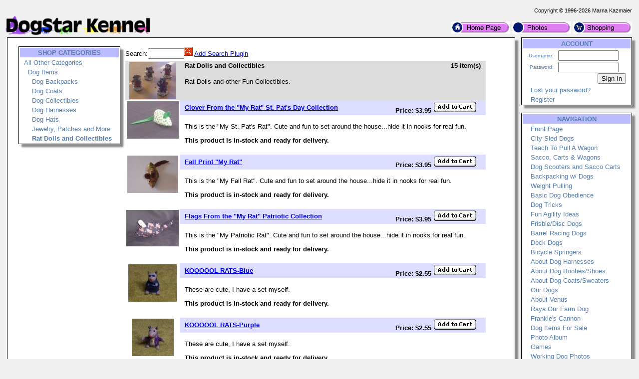

--- FILE ---
content_type: text/html; charset=UTF-8
request_url: https://dogstarkennel.com/?action=Store&catid=8
body_size: 5006
content:
<!DOCTYPE HTML PUBLIC '-//W3C//DTD HTML 4.01 Transitional//EN' 'https://w3.org/TR/html4/loose.dtd'>
<html><head><title>DogStar Kennel - Store</title>
<meta name='keywords' content='DogStar Kennel,racing,sled,dog,dogs,mush,mushing,seppala,sepp-star,siberians,siberian,husky,huskies,labs,labrador,retriever,english,shepherds,racing,pulling,race,pull,cart,sled,cart,wagon,harness,harnesses,collar,train,training,rig,gig,herd,tricks,tasks,sibes,sibe,lab,labs'>
<meta name='description' content='DogStarKennel.com is a website for sharing our love of dogs and our kennel specifically. We have had Siberian Huskies, Malamutes, Labrador Retrievers, English Shepherds, Cocker Spaniels and more!'>
<meta name='verify-v1' content='uhc7qKa0UoHTjViP7f2L9e/fACoXZa3OuQkDEe4LR3o='>
<meta name='google-site-verification' content='uhc7qKa0UoHTjViP7f2L9e/fACoXZa3OuQkDEe4LR3o='>
<meta name='robots' content='index, follow'>
<meta name='viewport' content='width=device-width, initial-scale=1'>
<link rel='shortcut icon' href='/Images/icon_dogstarkennel.com.ico' type='image/x-icon'>
<link rel='icon' href='/Images/icon_dogstarkennel.com.ico' type='image/x-icon'>
<link rel='search' type='application/opensearchdescription+xml' title='DogStar Kennel Store' href='/extras/searchstore_dogstarkennel.com.xml'>
<link rel='canonical' href='https://dogstarkennel.com?action=Store' />
<meta http-equiv='content-type' content='text/html;charset=utf-8'>
<link rel='stylesheet' type='text/css' href='php/styles.css'>
<script type='text/javascript'>
if (window.location.protocol != 'https:') window.location.href = 'https:' + window.location.href.substring(window.location.protocol.length);
function redirectToURL(newURL) { window.location.assign(newURL); }
function executeRecents() { window.location.assign('?action=Forums&age=1'); }
function executeSearch() { window.location.assign('?action=Forums&q='+document.getElementById('q').value); }
var onloadFunctions = new Array();
var onresizeFunctions = new Array();
function onloadHandler() { for(var i = 0;i < onloadFunctions.length;i++) eval(onloadFunctions[i]); }
function onloadAdd(func){ onloadFunctions[onloadFunctions.length] = func; window.onload = onloadHandler; }
function onresizeHandler() { for(var i = 0;i < onresizeFunctions.length;i++) eval(onresizeFunctions[i]); }
function onresizeAdd(func){ onresizeFunctions[onresizeFunctions.length] = func; window.onresize = onresizeHandler; }
function installSearchEngine(whattype,whatdesc){
if (window.sidebar && ('addSearchEngine' in window.sidebar)){window.sidebar.addSearchEngine('/extras/search'+whattype+'_dogstarkennel.com.src','/extras/search'+whattype+'_dogstarkennel.com.png','DogStar Kennel '+whatdesc+' Search Plugin','');}
else {alert('No search engine support to add DogStar Kennel '+whatdesc+' Search Plugin');}
}
function settextfield(whatbox,whatvalue){
document.form1[whatbox].value = whatvalue;
document.form1[whatbox].focus();
}
function setcheckbox(whatbox,whatvalue){
document.form1[whatbox].checked = whatvalue;
}
function setMouseOverImage(id) {
	var src = document.getElementById(id).src;
	base = src.substr(0, src.length - 4);
	ext = src.substr(src.length - 4);
	document.getElementById(id).src = base + '1' + ext;
}
function setMouseOutImage(id) {
	var src = document.getElementById(id).src;
	base = src.substr(0, src.length - 5);
	ext = src.substr(src.length - 4);
	document.getElementById(id).src = base + ext;
}
function add(open, end){
var isIE = (document.attachEvent)? true : false;
var tArea = document.postForm.body;
var sct = tArea.scrollTop;
var open = (open)? open : '';
var end = (end)? end : '';
var sl;
if(isIE){
tArea.focus();
var curSelect = document.selection.createRange();
if(arguments[2]){
curSelect.text = open + arguments[2] + ']' + curSelect.text + end;
} else {
curSelect.text = open + curSelect.text + end;
}
} else if(!isIE && typeof tArea.selectionStart != 'undefined')
{
var selStart = tArea.value.substr(0, tArea.selectionStart);
var selEnd = tArea.value.substr(tArea.selectionEnd, tArea.value.length);
var curSelection = tArea.value.replace(selStart, '').replace(selEnd, '');
if(arguments[2]){
sl = selStart + open + arguments[2] + ']' + curSelection + end;
tArea.value = sl + selEnd;
} else {
sl = selStart + open + curSelection + end;
tArea.value = sl + selEnd;
}
tArea.setSelectionRange(sl.length, sl.length);
tArea.focus();
tArea.scrollTop = sct;
} else {
tArea.value += (arguments[2])? open + arguments[2] + ']' + end : open + end;
}
}
</script>
</head>
<body>
<p><table class='body'>
<tr><td class='copyright'>Copyright &copy; 1996-2026 Marna Kazmaier</td></tr>
<tr><td><table class='body'>
<tr><td class='logo'><a href='/'>
<img src='/Images/logo_dogstarkennel.com.png' alt='dogstarkennel.com' title='DogStarKennel.com is a website for sharing our love of dogs and our kennel specifically. We have had Siberian Huskies, Malamutes, Labrador Retrievers, English Shepherds, Cocker Spaniels and more!'>
</a></td>
<td class='quicklinks'><a href='?id=16'><img src='/Images/Bullets/home.png' alt='Home'></a>
 <a href='?action=Albums&amp;id=4'><img src='/Images/Bullets/photos.png' alt='Photos'></a>
 <a href='?action=Store&amp;catid=3'><img src='/Images/Bullets/store.png' alt='Store'></a></td></tr>
</table></td></tr>
<tr><td><table class='body'>
<tr><td class='content'>
 <table class='content'><tr><td>


<table class='shoplayout'>
<tr><td><table class='menu' id='shopmenu'>
<tr><th>SHOP CATEGORIES</th></tr>
<tr><td class='item'><a href='?action=Store&amp;catid=1'>All Other Categories</a></td></tr>
<tr><td class='item'>&nbsp;&nbsp;<a href='?action=Store&amp;catid=3'>Dog Items</a></td></tr>
<tr><td class='item'>&nbsp;&nbsp;&nbsp;&nbsp;<a href='?action=Store&amp;catid=47'>Dog Backpacks</a></td></tr>
<tr><td class='item'>&nbsp;&nbsp;&nbsp;&nbsp;<a href='?action=Store&amp;catid=21'>Dog Coats</a></td></tr>
<tr><td class='item'>&nbsp;&nbsp;&nbsp;&nbsp;<a href='?action=Store&amp;catid=23'>Dog Collectibles</a></td></tr>
<tr><td class='item'>&nbsp;&nbsp;&nbsp;&nbsp;<a href='?action=Store&amp;catid=45'>Dog Harnesses</a></td></tr>
<tr><td class='item'>&nbsp;&nbsp;&nbsp;&nbsp;<a href='?action=Store&amp;catid=22'>Dog Hats</a></td></tr>
<tr><td class='item'>&nbsp;&nbsp;&nbsp;&nbsp;<a href='?action=Store&amp;catid=32'>Jewelry, Patches and More</a></td></tr>
<tr><td class='item'>&nbsp;&nbsp;&nbsp;&nbsp;<b>Rat Dolls and Collectibles</b></td></tr>
</table></td>
<td><table class='shopbody'>
<tr><td class='searchbar'><form action='' method='get'><input type='hidden' name='action' value='Store'>Search:<input type='text' name='q' size='7' value=''><input type='image' src='/Images/Bullets/search.gif'> <a href='#' onClick='installSearchEngine("store","Store");return false'>Add Search Plugin</a></form></td></tr>
<tr><td class='body'>
<!-- RESULT LIST START -->
<table class='shopcat'>
<tr><td rowspan='2' class='icon'><img src='/menagerie/photos/rats/collectables/skirats___.jpg' alt=''></td>
<td class='title'>Rat Dolls and Collectibles</td>
<td class='numitems'>15 item(s)</td></tr><tr><td class='desc' colspan='2' ><p>Rat Dolls and other Fun Collectibles.</p>
</td></tr>

</table>
<table class='shopitem'>
<tr><td class='icon' rowspan='2'><a href='?action=Store&amp;itemid=220'><img src='/menagerie/photos/rats/collectables/stpatricksmyrat___.jpg' alt=''></a></td>
<!-- RESULT ITEM START -->
<td class='title'><a href='?action=Store&amp;itemid=220'>Clover From the &quot;My Rat&quot; St. Pat&#039;s Day Collection</a></td><td class='options'><form action='?action=View%20Cart' method='POST'>Price:&nbsp;$3.95 <input type='hidden' name='addtocart' value='220'>
<input type='image' src='/Images/Bullets/addtocart.gif' alt='Add To Cart'>
&nbsp;</form></td></tr>
<tr><td class='desc' colspan='2'><p>This is the &quot;My St. Pat&#039;s Rat&quot;.  Cute and fun to set around the house...hide it in nooks for real fun.</p>
<span class='notice'>This product is in-stock and ready for delivery.</span>
</td></tr>
<!-- RESULT ITEM END -->
<tr><td colspan='3'>&nbsp;</td></tr>
</table>
<table class='shopitem'>
<tr><td class='icon' rowspan='2'><a href='?action=Store&amp;itemid=446'><img src='/menagerie/photos/rats/collectables/fallmyrat___.jpg' alt=''></a></td>
<!-- RESULT ITEM START -->
<td class='title'><a href='?action=Store&amp;itemid=446'>Fall Print &quot;My Rat&quot;</a></td><td class='options'><form action='?action=View%20Cart' method='POST'>Price:&nbsp;$3.95 <input type='hidden' name='addtocart' value='446'>
<input type='image' src='/Images/Bullets/addtocart.gif' alt='Add To Cart'>
&nbsp;</form></td></tr>
<tr><td class='desc' colspan='2'><p>This is the &quot;My Fall Rat&quot;.  Cute and fun to set around the house...hide it in nooks for real fun.</p>
<span class='notice'>This product is in-stock and ready for delivery.</span>
</td></tr>
<!-- RESULT ITEM END -->
<tr><td colspan='3'>&nbsp;</td></tr>
</table>
<table class='shopitem'>
<tr><td class='icon' rowspan='2'><a href='?action=Store&amp;itemid=111'><img src='/menagerie/photos/rats/collectables/ratpackusa2___.jpg' alt=''></a></td>
<!-- RESULT ITEM START -->
<td class='title'><a href='?action=Store&amp;itemid=111'>Flags From the &quot;My Rat&quot; Patriotic Collection</a></td><td class='options'><form action='?action=View%20Cart' method='POST'>Price:&nbsp;$3.95 <input type='hidden' name='addtocart' value='111'>
<input type='image' src='/Images/Bullets/addtocart.gif' alt='Add To Cart'>
&nbsp;</form></td></tr>
<tr><td class='desc' colspan='2'><p>This is the &quot;My Patriotic Rat&quot;.  Cute and fun to set around the house...hide it in nooks for real fun.</p>
<span class='notice'>This product is in-stock and ready for delivery.</span>
</td></tr>
<!-- RESULT ITEM END -->
<tr><td colspan='3'>&nbsp;</td></tr>
</table>
<table class='shopitem'>
<tr><td class='icon' rowspan='2'><a href='?action=Store&amp;itemid=570'><img src='/menagerie/photos/rats/collectables/koooolbluerat___.jpg' alt=''></a></td>
<!-- RESULT ITEM START -->
<td class='title'><a href='?action=Store&amp;itemid=570'>KOOOOOL RATS-Blue</a></td><td class='options'><form action='?action=View%20Cart' method='POST'>Price:&nbsp;$2.55 <input type='hidden' name='addtocart' value='570'>
<input type='image' src='/Images/Bullets/addtocart.gif' alt='Add To Cart'>
&nbsp;</form></td></tr>
<tr><td class='desc' colspan='2'><p>These are cute, I have a set myself.</p>
<span class='notice'>This product is in-stock and ready for delivery.</span>
</td></tr>
<!-- RESULT ITEM END -->
<tr><td colspan='3'>&nbsp;</td></tr>
</table>
<table class='shopitem'>
<tr><td class='icon' rowspan='2'><a href='?action=Store&amp;itemid=572'><img src='/menagerie/photos/rats/collectables/koooolpurplerat___.jpg' alt=''></a></td>
<!-- RESULT ITEM START -->
<td class='title'><a href='?action=Store&amp;itemid=572'>KOOOOOL RATS-Purple</a></td><td class='options'><form action='?action=View%20Cart' method='POST'>Price:&nbsp;$2.55 <input type='hidden' name='addtocart' value='572'>
<input type='image' src='/Images/Bullets/addtocart.gif' alt='Add To Cart'>
&nbsp;</form></td></tr>
<tr><td class='desc' colspan='2'><p>These are cute, I have a set myself.</p>
<span class='notice'>This product is in-stock and ready for delivery.</span>
</td></tr>
<!-- RESULT ITEM END -->
<tr><td colspan='3'>&nbsp;</td></tr>
</table>
<table class='shopitem'>
<tr><td class='icon' rowspan='2'><a href='?action=Store&amp;itemid=110'><img src='/menagerie/photos/rats/collectables/ratpackholly2___.jpg' alt=''></a></td>
<!-- RESULT ITEM START -->
<td class='title'><a href='?action=Store&amp;itemid=110'>Mistletoe From the &quot;My Rat&quot; Christmas Collection</a></td><td class='options'><form action='?action=View%20Cart' method='POST'>Price:&nbsp;$3.95 <input type='hidden' name='addtocart' value='110'>
<input type='image' src='/Images/Bullets/addtocart.gif' alt='Add To Cart'>
&nbsp;</form></td></tr>
<tr><td class='desc' colspan='2'><p>This is the &quot;My Christmas Rat&quot;.  Cute and fun to set around the house...hide it in nooks for real fun.</p>
<span class='notice'>This product is in-stock and ready for delivery.</span>
</td></tr>
<!-- RESULT ITEM END -->
<tr><td colspan='3'>&nbsp;</td></tr>
</table>
<table class='shopitem'>
<tr><td class='icon' rowspan='2'><a href='?action=Store&amp;itemid=863'><img src='/menagerie/photos/mice/collectables/mousesaltpepper___.jpg' alt=''></a></td>
<!-- RESULT ITEM START -->
<td class='title'><a href='?action=Store&amp;itemid=863'>Paint your own Rat Salt and Pepper Shakers - Ornaments!</a></td><td class='options'><form action='?action=View%20Cart' method='POST'>Price:&nbsp;$5.95 <input type='hidden' name='addtocart' value='863'>
<input type='image' src='/Images/Bullets/addtocart.gif' alt='Add To Cart'>
&nbsp;</form></td></tr>
<tr><td class='desc' colspan='2'><p>Paint your own Salt and Pepper Shakers!</p>
<span class='notice'>This product is in-stock and ready for delivery.</span>
</td></tr>
<!-- RESULT ITEM END -->
<tr><td colspan='3'>&nbsp;</td></tr>
</table>
<table class='shopitem'>
<tr><td class='icon' rowspan='2'><a href='?action=Store&amp;itemid=96'><img src='/menagerie/photos/rats/collectables/ratpuppets___.jpg' alt=''></a></td>
<!-- RESULT ITEM START -->
<td class='title'><a href='?action=Store&amp;itemid=96'>Rattie Hand Puppet</a></td><td class='options'><form action='?action=View%20Cart' method='POST'>Price:&nbsp;$3.95 <input type='hidden' name='addtocart' value='96'>
<input type='image' src='/Images/Bullets/addtocart.gif' alt='Add To Cart'>
&nbsp;</form></td></tr>
<tr><td class='desc' colspan='2'><p>Fun Hand Puppet.</p>
<span class='notice'>This product is in-stock and ready for delivery.</span>
</td></tr>
<!-- RESULT ITEM END -->
<tr><td colspan='3'>&nbsp;</td></tr>
</table>
<table class='shopitem'>
<tr><td class='icon' rowspan='2'><a href='?action=Store&amp;itemid=154'><img src='/menagerie/photos/rats/collectables/redchinesemyrat2___.jpg' alt=''></a></td>
<!-- RESULT ITEM START -->
<td class='title'><a href='?action=Store&amp;itemid=154'>Year of the Rat from the My Rat Collection</a></td><td class='options'><form action='?action=View%20Cart' method='POST'>Price:&nbsp;$4.95 <input type='hidden' name='addtocart' value='154'>
<input type='image' src='/Images/Bullets/addtocart.gif' alt='Add To Cart'>
&nbsp;</form></td></tr>
<tr><td class='desc' colspan='2'><p>This is the &quot;Year of the Rat My Rat&quot;.  Cute and fun to set around the house...hide it in nooks for real fun.</p>
<span class='notice'>This product is in-stock and ready for delivery.</span>
</td></tr>
<!-- RESULT ITEM END -->
<tr><td colspan='3'>&nbsp;</td></tr>
</table>
<table class='shopitem'>
<tr><td class='icon' rowspan='2'><a href='?action=Store&amp;itemid=108'><img src='/menagerie/photos/rats/collectables/ratpackbunny1___.jpg' alt=''></a></td>
<!-- RESULT ITEM START -->
<td class='title'><a href='?action=Store&amp;itemid=108'>Bunny From the &quot;My Rat&quot; Easter Collection</a></td><td class='options'><form action='?action=View%20Cart' method='POST'><span style='color:rgb(255,0,0);'>Out Of Stock</span> <strike>Price:&nbsp;$3.95</strike><img src='/Images/Bullets/addtocartD.gif' alt='Add to Cart'>
&nbsp;</form></td></tr>
<tr><td class='desc' colspan='2'><p>This is the &quot;My Easter Rat&quot;.  Cute and fun to set around the house...hide it in nooks for real fun.</p>
<center><b>This product is currently out of stock.</b></center>
</td></tr>
<!-- RESULT ITEM END -->
<tr><td colspan='3'>&nbsp;</td></tr>
</table>
<table class='shopitem'>
<tr><td class='icon' rowspan='2'><a href='?action=Store&amp;itemid=1167'><img src='/menagerie/photos/rats/collectables/bibbedmouse___.jpg' alt=''></a></td>
<!-- RESULT ITEM START -->
<td class='title'><a href='?action=Store&amp;itemid=1167'>Cute Wooden Rattie Ornament</a></td><td class='options'><form action='?action=View%20Cart' method='POST'><span style='color:rgb(255,0,0);'>Out Of Stock</span> <strike>Price:&nbsp;$2.75</strike><img src='/Images/Bullets/addtocartD.gif' alt='Add to Cart'>
&nbsp;</form></td></tr>
<tr><td class='desc' colspan='2'><p>Just a Fun Find to sit on a shelf or hang on a tree for you to enjoy.</p>
<center><b>This product is currently out of stock.</b></center>
</td></tr>
<!-- RESULT ITEM END -->
<tr><td colspan='3'>&nbsp;</td></tr>
</table>
<table class='shopitem'>
<tr><td class='icon' rowspan='2'><a href='?action=Store&amp;itemid=571'><img src='/menagerie/photos/rats/collectables/koooolorangerat___.jpg' alt=''></a></td>
<!-- RESULT ITEM START -->
<td class='title'><a href='?action=Store&amp;itemid=571'>KOOOOOL RATS-Orange</a></td><td class='options'><form action='?action=View%20Cart' method='POST'><span style='color:rgb(255,0,0);'>Out Of Stock</span> <strike>Price:&nbsp;$2.55</strike><img src='/Images/Bullets/addtocartD.gif' alt='Add to Cart'>
&nbsp;</form></td></tr>
<tr><td class='desc' colspan='2'><p>These are cute, I have a set myself.</p>
<center><b>This product is currently out of stock.</b></center>
</td></tr>
<!-- RESULT ITEM END -->
<tr><td colspan='3'>&nbsp;</td></tr>
</table>
<table class='shopitem'>
<tr><td class='icon' rowspan='2'><a href='?action=Store&amp;itemid=573'><img src='/menagerie/photos/rats/collectables/koooolredrat___.jpg' alt=''></a></td>
<!-- RESULT ITEM START -->
<td class='title'><a href='?action=Store&amp;itemid=573'>KOOOOOL RATS-Red</a></td><td class='options'><form action='?action=View%20Cart' method='POST'><span style='color:rgb(255,0,0);'>Out Of Stock</span> <strike>Price:&nbsp;$2.55</strike><img src='/Images/Bullets/addtocartD.gif' alt='Add to Cart'>
&nbsp;</form></td></tr>
<tr><td class='desc' colspan='2'><p>These are cute, I have a set myself.</p>
<center><b>This product is currently out of stock.</b></center>
</td></tr>
<!-- RESULT ITEM END -->
<tr><td colspan='3'>&nbsp;</td></tr>
</table>
<table class='shopitem'>
<tr><td class='icon' rowspan='2'><a href='?action=Store&amp;itemid=109'><img src='/menagerie/photos/rats/collectables/ratpackhollybow1___.jpg' alt=''></a></td>
<!-- RESULT ITEM START -->
<td class='title'><a href='?action=Store&amp;itemid=109'>Misletoe From the &quot;My Rat&quot; Christmas Collection</a></td><td class='options'><form action='?action=View%20Cart' method='POST'><span style='color:rgb(255,0,0);'>Out Of Stock</span> <strike>Price:&nbsp;$3.95</strike><img src='/Images/Bullets/addtocartD.gif' alt='Add to Cart'>
&nbsp;</form></td></tr>
<tr><td class='desc' colspan='2'><p>This is the &quot;My Christmas Rat&quot;.  Cute and fun to set around the house...hide it in nooks for real fun.</p>
<center><b>This product is currently out of stock.</b></center>
</td></tr>
<!-- RESULT ITEM END -->
<tr><td colspan='3'>&nbsp;</td></tr>
</table>
<table class='shopitem'>
<tr><td class='icon' rowspan='2'><a href='?action=Store&amp;itemid=97'><img src='/menagerie/photos/rats/collectables/skirats___.jpg' alt=''></a></td>
<!-- RESULT ITEM START -->
<td class='title'><a href='?action=Store&amp;itemid=97'>Skiing Rattie Statue</a></td><td class='options'><form action='?action=View%20Cart' method='POST'><span style='color:rgb(255,0,0);'>Out Of Stock</span> <strike>Price:&nbsp;$3.95</strike><img src='/Images/Bullets/addtocartD.gif' alt='Add to Cart'>
&nbsp;</form></td></tr>
<tr><td class='desc' colspan='2'><p>Cute statue.  Fun and so cute!!</p>
<center><b>This product is currently out of stock.</b></center>
</td></tr>
<!-- RESULT ITEM END -->
<tr><td colspan='3'>&nbsp;</td></tr>
</table>
<!-- RESULT LIST END -->
</td></tr>
<tr><td class='footer'>Rat Dolls and Collectibles<br>
&nbsp;&nbsp;Copyright &copy; 1996-2026 DogStar Kennel<br>
</td></tr>
</table></td></tr>
</table>
</table></td>
<td class='menu'>
<table class='menu' id='accountmenu'>
<tr><th>ACCOUNT</th></tr>
<tr><td class='signin'><form method='post' action='?action=Store'>
<table class='signin'>
<tr><td class='label'>Username:</td><td><input type='text' name='username' size='13' value=''></td></tr>
<tr><td class='label'>Password:</td><td><input type='password' name='password' size='13'></td></tr>
<tr><td class='label' colspan='2'><input type='Submit' name='signin' value='Sign In'></td></tr>
</table></form></td></tr>
<tr><td class='subitem'><a href='?action=Forgot Password' title=''>Lost your password?</a></td></tr>
<tr><td class='subitem'><a href='?action=Register' title='Creating an account is required to access private registration records and to obtain full usage of this site'>Register</a></td></tr>
</table><br>
<table class='menu' id='navigationmenu'>
<tr><th>NAVIGATION</th></tr>
<tr><td class='subitem'><a href='?id=16' title=''>Front Page</a></td></tr>
<tr><td class='subitem'><a href='?id=17' title=''>City Sled Dogs</a></td></tr>
<tr><td class='subitem'><a href='?id=23' title=''>Teach To Pull A Wagon</a></td></tr>
<tr><td class='subitem'><a href='?id=563' title=''>Sacco, Carts &amp; Wagons</a></td></tr>
<tr><td class='subitem'><a href='?id=572' title='dog scooter how to train teach scooters kick bikes bicycles sacco carts harnesses race racing'>Dog Scooters and Sacco Carts</a></td></tr>
<tr><td class='subitem'><a href='?id=18' title=''>Backpacking w/ Dogs</a></td></tr>
<tr><td class='subitem'><a href='?id=19' title=''>Weight Pulling</a></td></tr>
<tr><td class='subitem'><a href='?id=193' title=''>Basic Dog Obedience</a></td></tr>
<tr><td class='subitem'><a href='?id=24' title=''>Dog Tricks</a></td></tr>
<tr><td class='subitem'><a href='?id=194' title=''>Fun Agility Ideas</a></td></tr>
<tr><td class='subitem'><a href='?id=195' title=''>Frisbie/Disc Dogs</a></td></tr>
<tr><td class='subitem'><a href='?id=330' title=''>Barrel Racing Dogs</a></td></tr>
<tr><td class='subitem'><a href='?id=541' title=''>Dock Dogs</a></td></tr>
<tr><td class='subitem'><a href='?id=622' title=''>Bicycle Springers</a></td></tr>
<tr><td class='subitem'><a href='?id=265' title=''>About Dog Harnesses</a></td></tr>
<tr><td class='subitem'><a href='?id=605' title=''>About Dog Booties/Shoes</a></td></tr>
<tr><td class='subitem'><a href='?id=606' title=''>About Dog Coats/Sweaters</a></td></tr>
<tr><td class='subitem'><a href='?id=607' title=''>Our Dogs</a></td></tr>
<tr><td class='subitem'><a href='?id=267' title=''>About Venus</a></td></tr>
<tr><td class='subitem'><a href='?id=237' title=''>Raya Our Farm Dog</a></td></tr>
<tr><td class='subitem'><a href='?id=540' title=''>Frankie&#039;s Cannon</a></td></tr>
<tr><td class='subitem'><a href='?action=Store&catid=3' title=''>Dog Items For Sale</a></td></tr>
<tr><td class='subitem'><a href='?action=Photos&albumid=4' title=''>Photo Album</a></td></tr>
<tr><td class='subitem'><a href='?id=282' title=''>Games</a></td></tr>
<tr><td class='subitem'><a href='?id=20' title=''>Working Dog Photos</a></td></tr>
<tr><td class='subitem'><a href='http://www.workinggermanshepherddogs.com' title=''>German Shepherd Dogs</a></td></tr>
<tr><td class='subitem'><a href='?id=21' title=''>Sled Dog Collectables</a></td></tr>
<tr><td class='subitem'><a href='?id=212' title=''>Unfair Breed Judging</a></td></tr>
<tr><td class='subitem'><a href='?id=604' title=''>Moving Toy Dogs</a></td></tr>
<tr><td class='subitem'><a href='?id=26' title=''>2006 Christmas Story</a></td></tr>
<tr><td class='subitem'><a href='?id=25' title=''>Links and eLists</a></td></tr>
<tr><td class='subitem'><a href='?id=13' title=''>About Us</a></td></tr>
</table><br>
<br>
<br>
<table class='menu' id='sistersitesmenu'>
<tr><th>SISTER SITES</th></tr>
<tr><td class='subitem'><a href='https://marnasmenagerie.com' title=''>Marna&#039;s Menagerie</a></td></tr>
<tr><td class='subitem'><a href='https://dollsrescued.com' title=''>Dolls Rescued</a></td></tr>
<tr><td class='subitem'><a href='https://whimsicalblythe.com' title=''>Whimsical Blythe</a></td></tr>
<tr><td class='subitem'><a href='https://lovingmysmartdoll.com' title=''>Loving My Smart Doll</a></td></tr>
<tr><td class='subitem'><a href='https://workinggoats.com' title=''>Working Goats</a></td></tr>
<tr><td class='subitem'><a href='https://workinggermanshepherddogs.com' title=''>Working German Shepherd Dogs</a></td></tr>
<tr><td class='subitem'><a href='https://doesmybuttlookbiginthesaddle.com' title=''>DoesMyButtLookBigInTheSaddle</a></td></tr>
<tr><td class='subitem'><a href='https://mktfarmhouse.com' title='Our little slice of Heaven on Earth.'>MKT Farmhouse</a></td></tr>
<tr><td class='subitem'><a href='https://faroutliving.com' title=''>Far Out Living</a></td></tr>
<tr><td class='subitem'><a href='https://theagilerat.com' title=''>The Agile Rat</a></td></tr>
<tr><td class='subitem'><a href='https://gerbilagility.com' title=''>Gerbil Agility</a></td></tr>
<tr><td class='subitem'><a href='https://guineapigagility.com' title=''>Guinea Pig Agility</a></td></tr>
<tr><td class='subitem'><a href='https://smallanimalfun.com' title=''>Small Animal Fun</a></td></tr>
<tr><td class='subitem'><a href='https://rabbitagility.com' title=''>Rabbit Agility</a></td></tr>
<tr><td class='subitem'><a href='https://workingbigdogs.com' title=''>Working Big Dogs</a></td></tr>
<tr><td class='subitem'><a href='https://renaissancerats.com' title=''>Renaissance Rats</a></td></tr>
<tr><td class='subitem'><a href='https://mypetgoose.com' title=''>My Pet Goose</a></td></tr>
<tr><td class='subitem'><a href='https://housegoose.com' title=''>House Goose</a></td></tr>
<tr><td class='subitem'><a href='https://ducksindiapers.com' title=''>Ducks In Diapers</a></td></tr>
<tr><td class='subitem'><a href='https://siamesesong.com' title='We are Siamese, if you please...'>Siamese Song</a></td></tr>
<tr><td class='subitem'><a href='https://pagestream.org' title=''>PageStream</a></td></tr>
</table><br>
</td>
</tr>
</table></td></tr>
<tr><td class='footer'>
<img src='/Images/dogstarlogo.png' align='right' alt='Marna Kazmaier'>
In the high plains of South Dakota, USA<br>Copyright &copy; 1996-2026 Marna Kazmaier<br>All Rights Reserved. <a href='?id=789'>Copyright Issues?</a><br>
<a href='mailto:marna@dogstarkennel.com'>marna@dogstarkennel.com</a></td></tr>
</table></p>
<p class='center'><a href='https://pagestream.org'>I use and recommend PageStream- a Professional Page Layout &amp; Desktop Publishing Software Program for<br>Amiga OS4 &amp; Classic, Linux, Apple Macintosh Classic &amp; OSX, MorphOS and Microsoft Windows</a></p>
</body>
</html>
